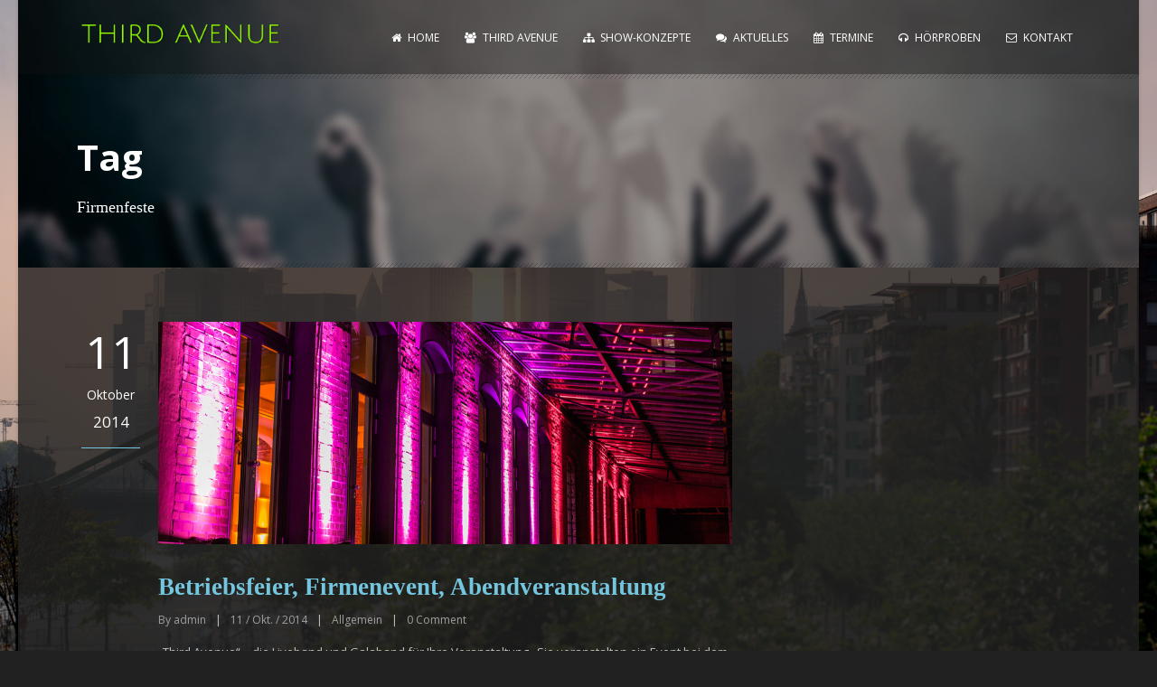

--- FILE ---
content_type: text/html; charset=UTF-8
request_url: http://third-avenue.de/tag/firmenfeste/
body_size: 11919
content:
<!DOCTYPE html>
<!--[if IE 7]><html class="ie ie7 ltie8 ltie9" lang="de"><![endif]-->
<!--[if IE 8]><html class="ie ie8 ltie9" lang="de"><![endif]-->
<!--[if !(IE 7) | !(IE 8)  ]><!-->
<html lang="de">
<!--<![endif]-->

<head>
	<meta charset="UTF-8" />
	<meta name="viewport" content="width=device-width" />
	<link rel="pingback" href="http://third-avenue.de/xmlrpc.php" />
		
	<title>Firmenfeste &#8211; Third Avenue &#8211; die Eventband</title>
<meta name='robots' content='max-image-preview:large' />
	<style>img:is([sizes="auto" i], [sizes^="auto," i]) { contain-intrinsic-size: 3000px 1500px }</style>
	
            <script data-no-defer="1" data-ezscrex="false" data-cfasync="false" data-pagespeed-no-defer data-cookieconsent="ignore">
                var ctPublicFunctions = {"_ajax_nonce":"2249099e0f","_rest_nonce":"9bd8d42d64","_ajax_url":"\/wp-admin\/admin-ajax.php","_rest_url":"http:\/\/third-avenue.de\/wp-json\/","data__cookies_type":"native","data__ajax_type":"rest","data__bot_detector_enabled":0,"data__frontend_data_log_enabled":1,"cookiePrefix":"","wprocket_detected":false,"host_url":"third-avenue.de","text__ee_click_to_select":"Klicke, um die gesamten Daten auszuw\u00e4hlen","text__ee_original_email":"Die vollst\u00e4ndige Adresse lautet","text__ee_got_it":"Verstanden","text__ee_blocked":"Blockiert","text__ee_cannot_connect":"Kann keine Verbindung herstellen","text__ee_cannot_decode":"Kann E-Mail nicht dekodieren. Unbekannter Grund","text__ee_email_decoder":"CleanTalk E-Mail-Decoder","text__ee_wait_for_decoding":"Die Magie ist unterwegs!","text__ee_decoding_process":"Bitte warte einen Moment, w\u00e4hrend wir die Kontaktdaten entschl\u00fcsseln."}
            </script>
        
            <script data-no-defer="1" data-ezscrex="false" data-cfasync="false" data-pagespeed-no-defer data-cookieconsent="ignore">
                var ctPublic = {"_ajax_nonce":"2249099e0f","settings__forms__check_internal":"0","settings__forms__check_external":"0","settings__forms__force_protection":0,"settings__forms__search_test":"1","settings__data__bot_detector_enabled":0,"settings__sfw__anti_crawler":0,"blog_home":"http:\/\/third-avenue.de\/","pixel__setting":"3","pixel__enabled":false,"pixel__url":"https:\/\/moderate8-v4.cleantalk.org\/pixel\/9ee5053985b0dac234b9cbe3db57cb9c.gif","data__email_check_before_post":1,"data__email_check_exist_post":1,"data__cookies_type":"native","data__key_is_ok":true,"data__visible_fields_required":true,"wl_brandname":"Anti-Spam by CleanTalk","wl_brandname_short":"CleanTalk","ct_checkjs_key":608604365,"emailEncoderPassKey":"32483070839c47d819e8808ab3fa1275","bot_detector_forms_excluded":"W10=","advancedCacheExists":false,"varnishCacheExists":false,"wc_ajax_add_to_cart":false}
            </script>
        <link rel='dns-prefetch' href='//fonts.googleapis.com' />
<link rel="alternate" type="application/rss+xml" title="Third Avenue - die Eventband &raquo; Feed" href="http://third-avenue.de/feed/" />
<link rel="alternate" type="application/rss+xml" title="Third Avenue - die Eventband &raquo; Kommentar-Feed" href="http://third-avenue.de/comments/feed/" />
<link rel="alternate" type="application/rss+xml" title="Third Avenue - die Eventband &raquo; Firmenfeste Schlagwort-Feed" href="http://third-avenue.de/tag/firmenfeste/feed/" />
<script type="text/javascript">
/* <![CDATA[ */
window._wpemojiSettings = {"baseUrl":"https:\/\/s.w.org\/images\/core\/emoji\/16.0.1\/72x72\/","ext":".png","svgUrl":"https:\/\/s.w.org\/images\/core\/emoji\/16.0.1\/svg\/","svgExt":".svg","source":{"concatemoji":"http:\/\/third-avenue.de\/wp-includes\/js\/wp-emoji-release.min.js?ver=6.8.3"}};
/*! This file is auto-generated */
!function(s,n){var o,i,e;function c(e){try{var t={supportTests:e,timestamp:(new Date).valueOf()};sessionStorage.setItem(o,JSON.stringify(t))}catch(e){}}function p(e,t,n){e.clearRect(0,0,e.canvas.width,e.canvas.height),e.fillText(t,0,0);var t=new Uint32Array(e.getImageData(0,0,e.canvas.width,e.canvas.height).data),a=(e.clearRect(0,0,e.canvas.width,e.canvas.height),e.fillText(n,0,0),new Uint32Array(e.getImageData(0,0,e.canvas.width,e.canvas.height).data));return t.every(function(e,t){return e===a[t]})}function u(e,t){e.clearRect(0,0,e.canvas.width,e.canvas.height),e.fillText(t,0,0);for(var n=e.getImageData(16,16,1,1),a=0;a<n.data.length;a++)if(0!==n.data[a])return!1;return!0}function f(e,t,n,a){switch(t){case"flag":return n(e,"\ud83c\udff3\ufe0f\u200d\u26a7\ufe0f","\ud83c\udff3\ufe0f\u200b\u26a7\ufe0f")?!1:!n(e,"\ud83c\udde8\ud83c\uddf6","\ud83c\udde8\u200b\ud83c\uddf6")&&!n(e,"\ud83c\udff4\udb40\udc67\udb40\udc62\udb40\udc65\udb40\udc6e\udb40\udc67\udb40\udc7f","\ud83c\udff4\u200b\udb40\udc67\u200b\udb40\udc62\u200b\udb40\udc65\u200b\udb40\udc6e\u200b\udb40\udc67\u200b\udb40\udc7f");case"emoji":return!a(e,"\ud83e\udedf")}return!1}function g(e,t,n,a){var r="undefined"!=typeof WorkerGlobalScope&&self instanceof WorkerGlobalScope?new OffscreenCanvas(300,150):s.createElement("canvas"),o=r.getContext("2d",{willReadFrequently:!0}),i=(o.textBaseline="top",o.font="600 32px Arial",{});return e.forEach(function(e){i[e]=t(o,e,n,a)}),i}function t(e){var t=s.createElement("script");t.src=e,t.defer=!0,s.head.appendChild(t)}"undefined"!=typeof Promise&&(o="wpEmojiSettingsSupports",i=["flag","emoji"],n.supports={everything:!0,everythingExceptFlag:!0},e=new Promise(function(e){s.addEventListener("DOMContentLoaded",e,{once:!0})}),new Promise(function(t){var n=function(){try{var e=JSON.parse(sessionStorage.getItem(o));if("object"==typeof e&&"number"==typeof e.timestamp&&(new Date).valueOf()<e.timestamp+604800&&"object"==typeof e.supportTests)return e.supportTests}catch(e){}return null}();if(!n){if("undefined"!=typeof Worker&&"undefined"!=typeof OffscreenCanvas&&"undefined"!=typeof URL&&URL.createObjectURL&&"undefined"!=typeof Blob)try{var e="postMessage("+g.toString()+"("+[JSON.stringify(i),f.toString(),p.toString(),u.toString()].join(",")+"));",a=new Blob([e],{type:"text/javascript"}),r=new Worker(URL.createObjectURL(a),{name:"wpTestEmojiSupports"});return void(r.onmessage=function(e){c(n=e.data),r.terminate(),t(n)})}catch(e){}c(n=g(i,f,p,u))}t(n)}).then(function(e){for(var t in e)n.supports[t]=e[t],n.supports.everything=n.supports.everything&&n.supports[t],"flag"!==t&&(n.supports.everythingExceptFlag=n.supports.everythingExceptFlag&&n.supports[t]);n.supports.everythingExceptFlag=n.supports.everythingExceptFlag&&!n.supports.flag,n.DOMReady=!1,n.readyCallback=function(){n.DOMReady=!0}}).then(function(){return e}).then(function(){var e;n.supports.everything||(n.readyCallback(),(e=n.source||{}).concatemoji?t(e.concatemoji):e.wpemoji&&e.twemoji&&(t(e.twemoji),t(e.wpemoji)))}))}((window,document),window._wpemojiSettings);
/* ]]> */
</script>
<link rel='stylesheet' id='mediaelement-css' href='http://third-avenue.de/wp-includes/js/mediaelement/mediaelementplayer-legacy.min.css?ver=4.2.17' type='text/css' media='all' />
<link rel='stylesheet' id='wp-mediaelement-css' href='http://third-avenue.de/wp-includes/js/mediaelement/wp-mediaelement.min.css?ver=6.8.3' type='text/css' media='all' />
<style id='wp-emoji-styles-inline-css' type='text/css'>

	img.wp-smiley, img.emoji {
		display: inline !important;
		border: none !important;
		box-shadow: none !important;
		height: 1em !important;
		width: 1em !important;
		margin: 0 0.07em !important;
		vertical-align: -0.1em !important;
		background: none !important;
		padding: 0 !important;
	}
</style>
<link rel='stylesheet' id='wp-block-library-css' href='http://third-avenue.de/wp-includes/css/dist/block-library/style.min.css?ver=6.8.3' type='text/css' media='all' />
<style id='classic-theme-styles-inline-css' type='text/css'>
/*! This file is auto-generated */
.wp-block-button__link{color:#fff;background-color:#32373c;border-radius:9999px;box-shadow:none;text-decoration:none;padding:calc(.667em + 2px) calc(1.333em + 2px);font-size:1.125em}.wp-block-file__button{background:#32373c;color:#fff;text-decoration:none}
</style>
<style id='global-styles-inline-css' type='text/css'>
:root{--wp--preset--aspect-ratio--square: 1;--wp--preset--aspect-ratio--4-3: 4/3;--wp--preset--aspect-ratio--3-4: 3/4;--wp--preset--aspect-ratio--3-2: 3/2;--wp--preset--aspect-ratio--2-3: 2/3;--wp--preset--aspect-ratio--16-9: 16/9;--wp--preset--aspect-ratio--9-16: 9/16;--wp--preset--color--black: #000000;--wp--preset--color--cyan-bluish-gray: #abb8c3;--wp--preset--color--white: #ffffff;--wp--preset--color--pale-pink: #f78da7;--wp--preset--color--vivid-red: #cf2e2e;--wp--preset--color--luminous-vivid-orange: #ff6900;--wp--preset--color--luminous-vivid-amber: #fcb900;--wp--preset--color--light-green-cyan: #7bdcb5;--wp--preset--color--vivid-green-cyan: #00d084;--wp--preset--color--pale-cyan-blue: #8ed1fc;--wp--preset--color--vivid-cyan-blue: #0693e3;--wp--preset--color--vivid-purple: #9b51e0;--wp--preset--gradient--vivid-cyan-blue-to-vivid-purple: linear-gradient(135deg,rgba(6,147,227,1) 0%,rgb(155,81,224) 100%);--wp--preset--gradient--light-green-cyan-to-vivid-green-cyan: linear-gradient(135deg,rgb(122,220,180) 0%,rgb(0,208,130) 100%);--wp--preset--gradient--luminous-vivid-amber-to-luminous-vivid-orange: linear-gradient(135deg,rgba(252,185,0,1) 0%,rgba(255,105,0,1) 100%);--wp--preset--gradient--luminous-vivid-orange-to-vivid-red: linear-gradient(135deg,rgba(255,105,0,1) 0%,rgb(207,46,46) 100%);--wp--preset--gradient--very-light-gray-to-cyan-bluish-gray: linear-gradient(135deg,rgb(238,238,238) 0%,rgb(169,184,195) 100%);--wp--preset--gradient--cool-to-warm-spectrum: linear-gradient(135deg,rgb(74,234,220) 0%,rgb(151,120,209) 20%,rgb(207,42,186) 40%,rgb(238,44,130) 60%,rgb(251,105,98) 80%,rgb(254,248,76) 100%);--wp--preset--gradient--blush-light-purple: linear-gradient(135deg,rgb(255,206,236) 0%,rgb(152,150,240) 100%);--wp--preset--gradient--blush-bordeaux: linear-gradient(135deg,rgb(254,205,165) 0%,rgb(254,45,45) 50%,rgb(107,0,62) 100%);--wp--preset--gradient--luminous-dusk: linear-gradient(135deg,rgb(255,203,112) 0%,rgb(199,81,192) 50%,rgb(65,88,208) 100%);--wp--preset--gradient--pale-ocean: linear-gradient(135deg,rgb(255,245,203) 0%,rgb(182,227,212) 50%,rgb(51,167,181) 100%);--wp--preset--gradient--electric-grass: linear-gradient(135deg,rgb(202,248,128) 0%,rgb(113,206,126) 100%);--wp--preset--gradient--midnight: linear-gradient(135deg,rgb(2,3,129) 0%,rgb(40,116,252) 100%);--wp--preset--font-size--small: 13px;--wp--preset--font-size--medium: 20px;--wp--preset--font-size--large: 36px;--wp--preset--font-size--x-large: 42px;--wp--preset--spacing--20: 0.44rem;--wp--preset--spacing--30: 0.67rem;--wp--preset--spacing--40: 1rem;--wp--preset--spacing--50: 1.5rem;--wp--preset--spacing--60: 2.25rem;--wp--preset--spacing--70: 3.38rem;--wp--preset--spacing--80: 5.06rem;--wp--preset--shadow--natural: 6px 6px 9px rgba(0, 0, 0, 0.2);--wp--preset--shadow--deep: 12px 12px 50px rgba(0, 0, 0, 0.4);--wp--preset--shadow--sharp: 6px 6px 0px rgba(0, 0, 0, 0.2);--wp--preset--shadow--outlined: 6px 6px 0px -3px rgba(255, 255, 255, 1), 6px 6px rgba(0, 0, 0, 1);--wp--preset--shadow--crisp: 6px 6px 0px rgba(0, 0, 0, 1);}:where(.is-layout-flex){gap: 0.5em;}:where(.is-layout-grid){gap: 0.5em;}body .is-layout-flex{display: flex;}.is-layout-flex{flex-wrap: wrap;align-items: center;}.is-layout-flex > :is(*, div){margin: 0;}body .is-layout-grid{display: grid;}.is-layout-grid > :is(*, div){margin: 0;}:where(.wp-block-columns.is-layout-flex){gap: 2em;}:where(.wp-block-columns.is-layout-grid){gap: 2em;}:where(.wp-block-post-template.is-layout-flex){gap: 1.25em;}:where(.wp-block-post-template.is-layout-grid){gap: 1.25em;}.has-black-color{color: var(--wp--preset--color--black) !important;}.has-cyan-bluish-gray-color{color: var(--wp--preset--color--cyan-bluish-gray) !important;}.has-white-color{color: var(--wp--preset--color--white) !important;}.has-pale-pink-color{color: var(--wp--preset--color--pale-pink) !important;}.has-vivid-red-color{color: var(--wp--preset--color--vivid-red) !important;}.has-luminous-vivid-orange-color{color: var(--wp--preset--color--luminous-vivid-orange) !important;}.has-luminous-vivid-amber-color{color: var(--wp--preset--color--luminous-vivid-amber) !important;}.has-light-green-cyan-color{color: var(--wp--preset--color--light-green-cyan) !important;}.has-vivid-green-cyan-color{color: var(--wp--preset--color--vivid-green-cyan) !important;}.has-pale-cyan-blue-color{color: var(--wp--preset--color--pale-cyan-blue) !important;}.has-vivid-cyan-blue-color{color: var(--wp--preset--color--vivid-cyan-blue) !important;}.has-vivid-purple-color{color: var(--wp--preset--color--vivid-purple) !important;}.has-black-background-color{background-color: var(--wp--preset--color--black) !important;}.has-cyan-bluish-gray-background-color{background-color: var(--wp--preset--color--cyan-bluish-gray) !important;}.has-white-background-color{background-color: var(--wp--preset--color--white) !important;}.has-pale-pink-background-color{background-color: var(--wp--preset--color--pale-pink) !important;}.has-vivid-red-background-color{background-color: var(--wp--preset--color--vivid-red) !important;}.has-luminous-vivid-orange-background-color{background-color: var(--wp--preset--color--luminous-vivid-orange) !important;}.has-luminous-vivid-amber-background-color{background-color: var(--wp--preset--color--luminous-vivid-amber) !important;}.has-light-green-cyan-background-color{background-color: var(--wp--preset--color--light-green-cyan) !important;}.has-vivid-green-cyan-background-color{background-color: var(--wp--preset--color--vivid-green-cyan) !important;}.has-pale-cyan-blue-background-color{background-color: var(--wp--preset--color--pale-cyan-blue) !important;}.has-vivid-cyan-blue-background-color{background-color: var(--wp--preset--color--vivid-cyan-blue) !important;}.has-vivid-purple-background-color{background-color: var(--wp--preset--color--vivid-purple) !important;}.has-black-border-color{border-color: var(--wp--preset--color--black) !important;}.has-cyan-bluish-gray-border-color{border-color: var(--wp--preset--color--cyan-bluish-gray) !important;}.has-white-border-color{border-color: var(--wp--preset--color--white) !important;}.has-pale-pink-border-color{border-color: var(--wp--preset--color--pale-pink) !important;}.has-vivid-red-border-color{border-color: var(--wp--preset--color--vivid-red) !important;}.has-luminous-vivid-orange-border-color{border-color: var(--wp--preset--color--luminous-vivid-orange) !important;}.has-luminous-vivid-amber-border-color{border-color: var(--wp--preset--color--luminous-vivid-amber) !important;}.has-light-green-cyan-border-color{border-color: var(--wp--preset--color--light-green-cyan) !important;}.has-vivid-green-cyan-border-color{border-color: var(--wp--preset--color--vivid-green-cyan) !important;}.has-pale-cyan-blue-border-color{border-color: var(--wp--preset--color--pale-cyan-blue) !important;}.has-vivid-cyan-blue-border-color{border-color: var(--wp--preset--color--vivid-cyan-blue) !important;}.has-vivid-purple-border-color{border-color: var(--wp--preset--color--vivid-purple) !important;}.has-vivid-cyan-blue-to-vivid-purple-gradient-background{background: var(--wp--preset--gradient--vivid-cyan-blue-to-vivid-purple) !important;}.has-light-green-cyan-to-vivid-green-cyan-gradient-background{background: var(--wp--preset--gradient--light-green-cyan-to-vivid-green-cyan) !important;}.has-luminous-vivid-amber-to-luminous-vivid-orange-gradient-background{background: var(--wp--preset--gradient--luminous-vivid-amber-to-luminous-vivid-orange) !important;}.has-luminous-vivid-orange-to-vivid-red-gradient-background{background: var(--wp--preset--gradient--luminous-vivid-orange-to-vivid-red) !important;}.has-very-light-gray-to-cyan-bluish-gray-gradient-background{background: var(--wp--preset--gradient--very-light-gray-to-cyan-bluish-gray) !important;}.has-cool-to-warm-spectrum-gradient-background{background: var(--wp--preset--gradient--cool-to-warm-spectrum) !important;}.has-blush-light-purple-gradient-background{background: var(--wp--preset--gradient--blush-light-purple) !important;}.has-blush-bordeaux-gradient-background{background: var(--wp--preset--gradient--blush-bordeaux) !important;}.has-luminous-dusk-gradient-background{background: var(--wp--preset--gradient--luminous-dusk) !important;}.has-pale-ocean-gradient-background{background: var(--wp--preset--gradient--pale-ocean) !important;}.has-electric-grass-gradient-background{background: var(--wp--preset--gradient--electric-grass) !important;}.has-midnight-gradient-background{background: var(--wp--preset--gradient--midnight) !important;}.has-small-font-size{font-size: var(--wp--preset--font-size--small) !important;}.has-medium-font-size{font-size: var(--wp--preset--font-size--medium) !important;}.has-large-font-size{font-size: var(--wp--preset--font-size--large) !important;}.has-x-large-font-size{font-size: var(--wp--preset--font-size--x-large) !important;}
:where(.wp-block-post-template.is-layout-flex){gap: 1.25em;}:where(.wp-block-post-template.is-layout-grid){gap: 1.25em;}
:where(.wp-block-columns.is-layout-flex){gap: 2em;}:where(.wp-block-columns.is-layout-grid){gap: 2em;}
:root :where(.wp-block-pullquote){font-size: 1.5em;line-height: 1.6;}
</style>
<link rel='stylesheet' id='cleantalk-public-css-css' href='http://third-avenue.de/wp-content/plugins/cleantalk-spam-protect/css/cleantalk-public.min.css?ver=6.64_1758876358' type='text/css' media='all' />
<link rel='stylesheet' id='cleantalk-email-decoder-css-css' href='http://third-avenue.de/wp-content/plugins/cleantalk-spam-protect/css/cleantalk-email-decoder.min.css?ver=6.64_1758876358' type='text/css' media='all' />
<link rel='stylesheet' id='contact-form-7-css' href='http://third-avenue.de/wp-content/plugins/contact-form-7/includes/css/styles.css?ver=6.1.1' type='text/css' media='all' />
<link rel='stylesheet' id='style-css' href='http://third-avenue.de/wp-content/themes/musicclub/style.css?ver=6.8.3' type='text/css' media='all' />
<link rel='stylesheet' id='Open-Sans-google-font-css' href='http://fonts.googleapis.com/css?family=Open+Sans%3A300%2C300italic%2Cregular%2Citalic%2C600%2C600italic%2C700%2C700italic%2C800%2C800italic&#038;subset=greek%2Ccyrillic-ext%2Ccyrillic%2Clatin%2Clatin-ext%2Cvietnamese%2Cgreek-ext&#038;ver=6.8.3' type='text/css' media='all' />
<link rel='stylesheet' id='superfish-css' href='http://third-avenue.de/wp-content/themes/musicclub/plugins/superfish/css/superfish.css?ver=6.8.3' type='text/css' media='all' />
<link rel='stylesheet' id='dlmenu-css' href='http://third-avenue.de/wp-content/themes/musicclub/plugins/dl-menu/component.css?ver=6.8.3' type='text/css' media='all' />
<link rel='stylesheet' id='gdlr-font-awesome-css' href='http://third-avenue.de/wp-content/themes/musicclub/plugins/font-awesome/css/font-awesome.min.css?ver=6.8.3' type='text/css' media='all' />
<!--[if lt IE 8]>
<link rel='stylesheet' id='gdlr-font-awesome-ie7-css' href='http://third-avenue.de/wp-content/themes/musicclub/plugins/font-awesome/css/font-awesome-ie7.min.css?ver=6.8.3' type='text/css' media='all' />
<![endif]-->
<link rel='stylesheet' id='jquery-fancybox-css' href='http://third-avenue.de/wp-content/themes/musicclub/plugins/fancybox/jquery.fancybox.css?ver=6.8.3' type='text/css' media='all' />
<link rel='stylesheet' id='musicclub-flexslider-css' href='http://third-avenue.de/wp-content/themes/musicclub/plugins/flexslider/flexslider.css?ver=6.8.3' type='text/css' media='all' />
<link rel='stylesheet' id='style-responsive-css' href='http://third-avenue.de/wp-content/themes/musicclub/stylesheet/style-responsive.css?ver=6.8.3' type='text/css' media='all' />
<link rel='stylesheet' id='style-custom-css' href='http://third-avenue.de/wp-content/themes/musicclub/stylesheet/style-custom.css?1641375562&#038;ver=6.8.3' type='text/css' media='all' />
<script type="text/javascript" src="http://third-avenue.de/wp-includes/js/jquery/jquery.min.js?ver=3.7.1" id="jquery-core-js"></script>
<script type="text/javascript" src="http://third-avenue.de/wp-includes/js/jquery/jquery-migrate.min.js?ver=3.4.1" id="jquery-migrate-js"></script>
<script type="text/javascript" src="http://third-avenue.de/wp-content/plugins/cleantalk-spam-protect/js/apbct-public-bundle_gathering.min.js?ver=6.64_1758876358" id="apbct-public-bundle_gathering.min-js-js"></script>
<link rel="https://api.w.org/" href="http://third-avenue.de/wp-json/" /><link rel="alternate" title="JSON" type="application/json" href="http://third-avenue.de/wp-json/wp/v2/tags/31" /><link rel="EditURI" type="application/rsd+xml" title="RSD" href="http://third-avenue.de/xmlrpc.php?rsd" />
<meta name="generator" content="WordPress 6.8.3" />
<script>
  (function(i,s,o,g,r,a,m){i['GoogleAnalyticsObject']=r;i[r]=i[r]||function(){
  (i[r].q=i[r].q||[]).push(arguments)},i[r].l=1*new Date();a=s.createElement(o),
  m=s.getElementsByTagName(o)[0];a.async=1;a.src=g;m.parentNode.insertBefore(a,m)
  })(window,document,'script','//www.google-analytics.com/analytics.js','ga');

  ga('create', 'UA-58420283-1', 'auto');
  ga('send', 'pageview');

</script><!-- load the script for older ie version -->
<!--[if lt IE 9]>
<script src="http://third-avenue.de/wp-content/themes/musicclub/javascript/html5.js" type="text/javascript"></script>
<script src="http://third-avenue.de/wp-content/themes/musicclub/plugins/easy-pie-chart/excanvas.js" type="text/javascript"></script>
<![endif]-->
</head>

<body class="archive tag tag-firmenfeste tag-31 wp-theme-musicclub">
<img class="gdlr-full-boxed-background" src="http://third-avenue.de/wp-content/uploads/2014/10/9T8A4132.jpg" alt="" /><div class="body-wrapper gdlr-boxed-style">
	<div class="body-overlay"></div>
		<header class="gdlr-header-wrapper  float-menu gdlr-no-height">
		
		<div class="gdlr-header-substitute">
			<div class="gdlr-header-inner">
				<div class="gdlr-header-overlay"></div>
				<div class="gdlr-header-top-gimmick"></div>
				<div class="gdlr-header-container container">
					<!-- logo -->
					<div class="gdlr-logo">
												<a href="http://third-avenue.de" >
							<img src="http://third-avenue.de/wp-content/uploads/2014/10/Unbenannt-1.png" alt="" width="292" height="28" />						
						</a>
											</div>

					<nav class="gdlr-navigation" id="gdlr-main-navigation" role="navigation"><ul id="menu-main-menu" class="sf-menu gdlr-main-menu"><li  id="menu-item-2635" class="menu-item menu-item-type-post_type menu-item-object-page menu-item-home menu-item-2635menu-item menu-item-type-post_type menu-item-object-page menu-item-home menu-item-2635 gdlr-normal-menu"><a href="http://third-avenue.de/"><i class="icon-home"></i>home</a></li>
<li  id="menu-item-2725" class="menu-item menu-item-type-post_type menu-item-object-page menu-item-2725menu-item menu-item-type-post_type menu-item-object-page menu-item-2725 gdlr-normal-menu"><a href="http://third-avenue.de/3rd-ave/"><i class="icon-group"></i>Third Avenue</a></li>
<li  id="menu-item-2639" class="menu-item menu-item-type-post_type menu-item-object-page menu-item-2639menu-item menu-item-type-post_type menu-item-object-page menu-item-2639 gdlr-normal-menu"><a href="http://third-avenue.de/show-konzepte/"><i class="icon-sitemap"></i>Show-Konzepte</a></li>
<li  id="menu-item-2643" class="menu-item menu-item-type-post_type menu-item-object-page menu-item-2643menu-item menu-item-type-post_type menu-item-object-page menu-item-2643 gdlr-normal-menu"><a href="http://third-avenue.de/aktuelles/"><i class="icon-comments"></i>Aktuelles</a></li>
<li  id="menu-item-2594" class="menu-item menu-item-type-post_type menu-item-object-page menu-item-2594menu-item menu-item-type-post_type menu-item-object-page menu-item-2594 gdlr-normal-menu"><a href="http://third-avenue.de/?page_id=2576"><i class="icon-calendar"></i>Termine</a></li>
<li  id="menu-item-2660" class="menu-item menu-item-type-post_type menu-item-object-page menu-item-2660menu-item menu-item-type-post_type menu-item-object-page menu-item-2660 gdlr-normal-menu"><a href="http://third-avenue.de/hoerproben/"><i class="icon-headphones "></i>Hörproben</a></li>
<li  id="menu-item-2675" class="menu-item menu-item-type-post_type menu-item-object-page menu-item-2675menu-item menu-item-type-post_type menu-item-object-page menu-item-2675 gdlr-normal-menu"><a href="http://third-avenue.de/kontakt/"><i class="icon-envelope-alt"></i>Kontakt</a></li>
</ul></nav><div class="gdlr-responsive-navigation dl-menuwrapper" id="gdlr-responsive-navigation" ><button class="dl-trigger">Open Menu</button><ul id="menu-main-menu-1" class="dl-menu gdlr-main-mobile-menu"><li class="menu-item menu-item-type-post_type menu-item-object-page menu-item-home menu-item-2635"><a href="http://third-avenue.de/">home</a></li>
<li class="menu-item menu-item-type-post_type menu-item-object-page menu-item-2725"><a href="http://third-avenue.de/3rd-ave/">Third Avenue</a></li>
<li class="menu-item menu-item-type-post_type menu-item-object-page menu-item-2639"><a href="http://third-avenue.de/show-konzepte/">Show-Konzepte</a></li>
<li class="menu-item menu-item-type-post_type menu-item-object-page menu-item-2643"><a href="http://third-avenue.de/aktuelles/">Aktuelles</a></li>
<li class="menu-item menu-item-type-post_type menu-item-object-page menu-item-2594"><a href="http://third-avenue.de/?page_id=2576">Termine</a></li>
<li class="menu-item menu-item-type-post_type menu-item-object-page menu-item-2660"><a href="http://third-avenue.de/hoerproben/">Hörproben</a></li>
<li class="menu-item menu-item-type-post_type menu-item-object-page menu-item-2675"><a href="http://third-avenue.de/kontakt/">Kontakt</a></li>
</ul></div>					<div class="clear"></div>
				</div>
				<div class="gdlr-header-bottom-gimmick"></div>
			</div>
		</div>
		<div class="clear"></div>	
		
			<div class="gdlr-page-title-wrapper"  >
			<div class="gdlr-page-title-overlay"></div>
			<div class="gdlr-page-title-container container " >
								<span class="gdlr-page-title">Tag</span>
								<h1 class="gdlr-page-caption">Firmenfeste</h1>
							</div>	
			<div class="gdlr-header-bottom-gimmick"></div>
		</div>		
		<!-- is search -->	</header>
		<div class="content-wrapper"><div class="gdlr-content">

		<div class="with-sidebar-wrapper">
		<div class="with-sidebar-container container">
			<div class="with-sidebar-left eight columns">
				<div class="with-sidebar-content twelve gdlr-item-start-content columns">
					<div class="blog-item-holder"><div class="gdlr-item gdlr-blog-full"><div class="gdlr-ux gdlr-blog-full-ux">
<article id="post-2671" class="post-2671 post type-post status-publish format-standard has-post-thumbnail hentry category-allgemein tag-betriebsfeier tag-firmenevent tag-firmenfeste tag-geburtstag tag-hochzeit tag-incentiv-event tag-messe-event tag-sales-incentiv tag-vip-event tag-weihnachtsfeier">
	<div class="gdlr-standard-style">
		<div class="blog-date-wrapper">
			<span class="blog-date-day">11</span>
			<span class="blog-date-month">Oktober</span>
			<span class="blog-date-year">2014</span>
		</div>	

		<div class="gdlr-blog-content-wrapper">
			<div class="gdlr-blog-content-inner">
						<div class="gdlr-blog-thumbnail">
			<a href="http://third-avenue.de/betriebsfeier-firmenevent-abendveranstaltung/"> <img src="http://third-avenue.de/wp-content/uploads/2014/10/T8A4715_kl_v2-980x380.jpg" alt="" width="980" height="380" /></a>		</div>
				
				<header class="post-header">
											<h3 class="gdlr-blog-title"><a href="http://third-avenue.de/betriebsfeier-firmenevent-abendveranstaltung/">Betriebsfeier, Firmenevent, Abendveranstaltung</a></h3>
						
					
					<div class="gdlr-blog-info gdlr-info"><span class="gdlr-separator">|</span><div class="blog-info blog-author"><span class="gdlr-head">By</span> <a href="http://third-avenue.de/author/admin/" title="Beiträge von admin" rel="author">admin</a></div><span class="gdlr-separator">|</span><div class="blog-info blog-date"><a href="http://third-avenue.de/2014/10/11/">11 / Okt. / 2014</a></div><span class="gdlr-separator">|</span><div class="blog-info blog-category"><a href="http://third-avenue.de/category/allgemein/" rel="tag">Allgemein</a></div><span class="gdlr-separator">|</span><div class="blog-info blog-comment"><a href="http://third-avenue.de/betriebsfeier-firmenevent-abendveranstaltung/#respond" >0</a> <span class="gdlr-head">Comment</span></div><div class="clear"></div></div>					
					<div class="clear"></div>
				</header><!-- entry-header -->

				<div class="gdlr-blog-content">„Third Avenue“ – die Liveband und Galaband für Ihre Veranstaltung   Sie veranstalten ein Event bei dem Sie Ärzte, Rechtsanwälte, Architekten, Steuerberater, Unternehmer, Kongressteilnehmer oder... <a href="http://third-avenue.de/betriebsfeier-firmenevent-abendveranstaltung/" class="excerpt-read-more">Read More</a></div>			</div> <!-- blog-content-inner -->
			
						
			
		</div> <!-- blog-content-wrapper -->
		<div class="clear"></div>
	</div>
</article><!-- #post --></div></div><div class="clear"></div></div>				</div>
				
				<div class="clear"></div>
			</div>
			
<div class="gdlr-sidebar gdlr-right-sidebar four columns">
	<div class="gdlr-item-start-content sidebar-right-item" >
		</div>
</div>
			<div class="clear"></div>
		</div>				
	</div>				

</div><!-- gdlr-content -->
		<div class="clear" ></div>
	</div><!-- content wrapper -->

		
	<footer class="footer-wrapper" >
				<div class="footer-container container">
										<div class="footer-column four columns" id="footer-widget-1" >
					<div id="search-2" class="widget widget_search gdlr-item gdlr-widget"><div class="gdl-search-form">
	<form method="get" id="searchform" action="http://third-avenue.de/">
				<div class="search-text" id="search-text">
			<input type="text" name="s" id="s" autocomplete="off" data-default="Type keywords..." />
		</div>
		<input type="submit" id="searchsubmit" value="" />
		<div class="clear"></div>
	<input
                    class="apbct_special_field apbct_email_id__search_form"
                    name="apbct__email_id__search_form"
                    aria-label="apbct__label_id__search_form"
                    type="text" size="30" maxlength="200" autocomplete="off"
                    value=""
                /><input
                   id="apbct_submit_id__search_form" 
                   class="apbct_special_field apbct__email_id__search_form"
                   name="apbct__label_id__search_form"
                   aria-label="apbct_submit_name__search_form"
                   type="submit"
                   size="30"
                   maxlength="200"
                   value="97669"
               /></form>
</div></div><div id="tag_cloud-3" class="widget widget_tag_cloud gdlr-item gdlr-widget"><h3 class="gdlr-widget-title">Schlagwörter</h3><div class="clear"></div><div class="tagcloud"><a href="http://third-avenue.de/tag/aschaffenburg/" class="tag-cloud-link tag-link-35 tag-link-position-1" style="font-size: 8pt;" aria-label="Aschaffenburg (1 Eintrag)">Aschaffenburg</a>
<a href="http://third-avenue.de/tag/baden-wuertenberg/" class="tag-cloud-link tag-link-37 tag-link-position-2" style="font-size: 8pt;" aria-label="Baden-Württemberg (1 Eintrag)">Baden-Württemberg</a>
<a href="http://third-avenue.de/tag/bamberg/" class="tag-cloud-link tag-link-57 tag-link-position-3" style="font-size: 8pt;" aria-label="Bamberg (1 Eintrag)">Bamberg</a>
<a href="http://third-avenue.de/tag/bandshooting/" class="tag-cloud-link tag-link-32 tag-link-position-4" style="font-size: 8pt;" aria-label="Bandshooting (1 Eintrag)">Bandshooting</a>
<a href="http://third-avenue.de/tag/bayern/" class="tag-cloud-link tag-link-36 tag-link-position-5" style="font-size: 8pt;" aria-label="Bayern (1 Eintrag)">Bayern</a>
<a href="http://third-avenue.de/tag/betriebsfeier/" class="tag-cloud-link tag-link-30 tag-link-position-6" style="font-size: 12.2pt;" aria-label="Betriebsfeier (2 Einträge)">Betriebsfeier</a>
<a href="http://third-avenue.de/tag/christmas/" class="tag-cloud-link tag-link-84 tag-link-position-7" style="font-size: 8pt;" aria-label="Christmas (1 Eintrag)">Christmas</a>
<a href="http://third-avenue.de/tag/christmasparty/" class="tag-cloud-link tag-link-83 tag-link-position-8" style="font-size: 8pt;" aria-label="Christmasparty (1 Eintrag)">Christmasparty</a>
<a href="http://third-avenue.de/tag/darmstadt/" class="tag-cloud-link tag-link-38 tag-link-position-9" style="font-size: 8pt;" aria-label="Darmstadt (1 Eintrag)">Darmstadt</a>
<a href="http://third-avenue.de/tag/erlangen/" class="tag-cloud-link tag-link-56 tag-link-position-10" style="font-size: 8pt;" aria-label="Erlangen (1 Eintrag)">Erlangen</a>
<a href="http://third-avenue.de/tag/firmenevent/" class="tag-cloud-link tag-link-64 tag-link-position-11" style="font-size: 12.2pt;" aria-label="Firmenevent (2 Einträge)">Firmenevent</a>
<a href="http://third-avenue.de/tag/firmenfest/" class="tag-cloud-link tag-link-79 tag-link-position-12" style="font-size: 8pt;" aria-label="Firmenfest (1 Eintrag)">Firmenfest</a>
<a href="http://third-avenue.de/tag/firmenfeste/" class="tag-cloud-link tag-link-31 tag-link-position-13" style="font-size: 8pt;" aria-label="Firmenfeste (1 Eintrag)">Firmenfeste</a>
<a href="http://third-avenue.de/tag/firmenweihnachtsfeier/" class="tag-cloud-link tag-link-80 tag-link-position-14" style="font-size: 8pt;" aria-label="Firmenweihnachtsfeier (1 Eintrag)">Firmenweihnachtsfeier</a>
<a href="http://third-avenue.de/tag/franken/" class="tag-cloud-link tag-link-52 tag-link-position-15" style="font-size: 8pt;" aria-label="Franken (1 Eintrag)">Franken</a>
<a href="http://third-avenue.de/tag/frankfurt/" class="tag-cloud-link tag-link-41 tag-link-position-16" style="font-size: 8pt;" aria-label="Frankfurt (1 Eintrag)">Frankfurt</a>
<a href="http://third-avenue.de/tag/frankfurt-am-main/" class="tag-cloud-link tag-link-40 tag-link-position-17" style="font-size: 12.2pt;" aria-label="Frankfurt am Main (2 Einträge)">Frankfurt am Main</a>
<a href="http://third-avenue.de/tag/fuerth/" class="tag-cloud-link tag-link-50 tag-link-position-18" style="font-size: 8pt;" aria-label="Fürth (1 Eintrag)">Fürth</a>
<a href="http://third-avenue.de/tag/geburtstag/" class="tag-cloud-link tag-link-70 tag-link-position-19" style="font-size: 8pt;" aria-label="Geburtstag (1 Eintrag)">Geburtstag</a>
<a href="http://third-avenue.de/tag/giessen/" class="tag-cloud-link tag-link-45 tag-link-position-20" style="font-size: 8pt;" aria-label="Gießen (1 Eintrag)">Gießen</a>
<a href="http://third-avenue.de/tag/hessen/" class="tag-cloud-link tag-link-39 tag-link-position-21" style="font-size: 15pt;" aria-label="Hessen (3 Einträge)">Hessen</a>
<a href="http://third-avenue.de/tag/hochzeit/" class="tag-cloud-link tag-link-63 tag-link-position-22" style="font-size: 8pt;" aria-label="Hochzeit (1 Eintrag)">Hochzeit</a>
<a href="http://third-avenue.de/tag/hochzeitsband/" class="tag-cloud-link tag-link-34 tag-link-position-23" style="font-size: 22pt;" aria-label="Hochzeitsband (7 Einträge)">Hochzeitsband</a>
<a href="http://third-avenue.de/tag/incentiv-event/" class="tag-cloud-link tag-link-68 tag-link-position-24" style="font-size: 12.2pt;" aria-label="Incentiv Event (2 Einträge)">Incentiv Event</a>
<a href="http://third-avenue.de/tag/jahresabschlussfeier/" class="tag-cloud-link tag-link-87 tag-link-position-25" style="font-size: 8pt;" aria-label="Jahresabschlussfeier (1 Eintrag)">Jahresabschlussfeier</a>
<a href="http://third-avenue.de/tag/kassel/" class="tag-cloud-link tag-link-44 tag-link-position-26" style="font-size: 8pt;" aria-label="Kassel (1 Eintrag)">Kassel</a>
<a href="http://third-avenue.de/tag/mainfranken/" class="tag-cloud-link tag-link-62 tag-link-position-27" style="font-size: 8pt;" aria-label="Mainfranken (1 Eintrag)">Mainfranken</a>
<a href="http://third-avenue.de/tag/messe-event/" class="tag-cloud-link tag-link-67 tag-link-position-28" style="font-size: 12.2pt;" aria-label="Messe-Event (2 Einträge)">Messe-Event</a>
<a href="http://third-avenue.de/tag/mittelfranken/" class="tag-cloud-link tag-link-55 tag-link-position-29" style="font-size: 8pt;" aria-label="Mittelfranken (1 Eintrag)">Mittelfranken</a>
<a href="http://third-avenue.de/tag/nuernberg/" class="tag-cloud-link tag-link-49 tag-link-position-30" style="font-size: 8pt;" aria-label="Nürnberg (1 Eintrag)">Nürnberg</a>
<a href="http://third-avenue.de/tag/oberfranken/" class="tag-cloud-link tag-link-54 tag-link-position-31" style="font-size: 8pt;" aria-label="Oberfranken (1 Eintrag)">Oberfranken</a>
<a href="http://third-avenue.de/tag/offenbach/" class="tag-cloud-link tag-link-43 tag-link-position-32" style="font-size: 8pt;" aria-label="Offenbach (1 Eintrag)">Offenbach</a>
<a href="http://third-avenue.de/tag/oosten/" class="tag-cloud-link tag-link-33 tag-link-position-33" style="font-size: 8pt;" aria-label="OOsten (1 Eintrag)">OOsten</a>
<a href="http://third-avenue.de/tag/sales-incentiv/" class="tag-cloud-link tag-link-65 tag-link-position-34" style="font-size: 12.2pt;" aria-label="Sales Incentiv (2 Einträge)">Sales Incentiv</a>
<a href="http://third-avenue.de/tag/unterfranken/" class="tag-cloud-link tag-link-53 tag-link-position-35" style="font-size: 12.2pt;" aria-label="Unterfranken (2 Einträge)">Unterfranken</a>
<a href="http://third-avenue.de/tag/vereinsweihnachtsfeier/" class="tag-cloud-link tag-link-81 tag-link-position-36" style="font-size: 8pt;" aria-label="Vereinsweihnachtsfeier (1 Eintrag)">Vereinsweihnachtsfeier</a>
<a href="http://third-avenue.de/tag/vip-event/" class="tag-cloud-link tag-link-69 tag-link-position-37" style="font-size: 12.2pt;" aria-label="VIP-Event (2 Einträge)">VIP-Event</a>
<a href="http://third-avenue.de/tag/weihnachten/" class="tag-cloud-link tag-link-85 tag-link-position-38" style="font-size: 8pt;" aria-label="Weihnachten (1 Eintrag)">Weihnachten</a>
<a href="http://third-avenue.de/tag/weihnachtsfeier/" class="tag-cloud-link tag-link-66 tag-link-position-39" style="font-size: 12.2pt;" aria-label="Weihnachtsfeier (2 Einträge)">Weihnachtsfeier</a>
<a href="http://third-avenue.de/tag/wiesbaden/" class="tag-cloud-link tag-link-42 tag-link-position-40" style="font-size: 8pt;" aria-label="Wiesbaden (1 Eintrag)">Wiesbaden</a>
<a href="http://third-avenue.de/tag/wuerzburg/" class="tag-cloud-link tag-link-51 tag-link-position-41" style="font-size: 12.2pt;" aria-label="Würzburg (2 Einträge)">Würzburg</a>
<a href="http://third-avenue.de/tag/x-mas/" class="tag-cloud-link tag-link-86 tag-link-position-42" style="font-size: 8pt;" aria-label="X-Mas (1 Eintrag)">X-Mas</a>
<a href="http://third-avenue.de/tag/x-mas-party/" class="tag-cloud-link tag-link-82 tag-link-position-43" style="font-size: 8pt;" aria-label="X-Mas Party (1 Eintrag)">X-Mas Party</a></div>
</div><div id="gdlr-recent-event-widget-2" class="widget widget_gdlr-recent-event-widget gdlr-item gdlr-widget"><div class="gdlr-shortcode-wrapper" ><div class="event-item-wrapper" ><div class="event-item-holder"><div class="clear"></div></div></div></div></div>				</div>
										<div class="footer-column four columns" id="footer-widget-2" >
					<div id="block-2" class="widget widget_block widget_media_image gdlr-item gdlr-widget">
<figure class="wp-block-image size-post-slider-side"><a href="https://www.screen-box.de/dein-hochzeitsfilm/"><img loading="lazy" decoding="async" width="650" height="325" src="http://third-avenue.de/wp-content/uploads/2022/01/thumb_fb-650x325.png" alt="" class="wp-image-2982"/></a></figure>
</div>
		<div id="recent-posts-4" class="widget widget_recent_entries gdlr-item gdlr-widget">
		<h3 class="gdlr-widget-title">Neueste Beiträge</h3><div class="clear"></div>
		<ul>
											<li>
					<a href="http://third-avenue.de/betriebsfeier-firmenevent-abendveranstaltung-2/">Betriebsfeier, Firmenevent, Abendveranstaltung</a>
									</li>
											<li>
					<a href="http://third-avenue.de/firmenfeier-weihnachtsfeier-warum-sollten-sie-nicht-eine-liveband-verpflichten/">Firmenfeier &#038; Weihnachtsfeier – warum sollten Sie nicht eine Liveband verpflichten?</a>
									</li>
											<li>
					<a href="http://third-avenue.de/hochzeitsband-wuerzburg-bayern/">Hochzeitsband Würzburg – Bayern</a>
									</li>
											<li>
					<a href="http://third-avenue.de/hochzeitsband-nuernberg-bayern/">Hochzeitsband Nürnberg – Bayern</a>
									</li>
											<li>
					<a href="http://third-avenue.de/hochzeitsband-hessen/">Hochzeitsband Hessen</a>
									</li>
					</ul>

		</div>				</div>
										<div class="footer-column four columns" id="footer-widget-3" >
					<div id="text-3" class="widget widget_text gdlr-item gdlr-widget"><h3 class="gdlr-widget-title">Kontakt</h3><div class="clear"></div>			<div class="textwidget"><p class="wpcf7-contact-form-not-found"><strong>Fehler:</strong> Kontaktformular wurde nicht gefunden.</p>
</div>
		</div>				</div>
									<div class="clear"></div>
		</div>
				
				<div class="copyright-wrapper">
			<div class="copyright-container container">
				<div class="copyright-left">
					Save your time for happy moments | third avenue ist Ihre Band für Hochzeiten, Firmenevents, Stadt- oder Weinfeste				</div>
				<div class="copyright-right">
					<a href="http://third-avenue.de/impressum/">Impressum</a>				</div>
				<div class="clear"></div>
			</div>
		</div>
			</footer>
	</div> <!-- body-wrapper -->
<img alt="Cleantalk Pixel" title="Cleantalk Pixel" id="apbct_pixel" style="display: none;" src="https://moderate8-v4.cleantalk.org/pixel/9ee5053985b0dac234b9cbe3db57cb9c.gif"><script>				
                    document.addEventListener('DOMContentLoaded', function () {
                        setTimeout(function(){
                            if( document.querySelectorAll('[name^=ct_checkjs]').length > 0 ) {
                                if (typeof apbct_public_sendREST === 'function' && typeof apbct_js_keys__set_input_value === 'function') {
                                    apbct_public_sendREST(
                                    'js_keys__get',
                                    { callback: apbct_js_keys__set_input_value })
                                }
                            }
                        },0)					    
                    })				
                </script><script type="speculationrules">
{"prefetch":[{"source":"document","where":{"and":[{"href_matches":"\/*"},{"not":{"href_matches":["\/wp-*.php","\/wp-admin\/*","\/wp-content\/uploads\/*","\/wp-content\/*","\/wp-content\/plugins\/*","\/wp-content\/themes\/musicclub\/*","\/*\\?(.+)"]}},{"not":{"selector_matches":"a[rel~=\"nofollow\"]"}},{"not":{"selector_matches":".no-prefetch, .no-prefetch a"}}]},"eagerness":"conservative"}]}
</script>
<script type="text/javascript"></script><script type="text/javascript" id="mediaelement-core-js-before">
/* <![CDATA[ */
var mejsL10n = {"language":"de","strings":{"mejs.download-file":"Datei herunterladen","mejs.install-flash":"Du verwendest einen Browser, der nicht den Flash-Player aktiviert oder installiert hat. Bitte aktiviere dein Flash-Player-Plugin oder lade die neueste Version von https:\/\/get.adobe.com\/flashplayer\/ herunter","mejs.fullscreen":"Vollbild","mejs.play":"Wiedergeben","mejs.pause":"Pausieren","mejs.time-slider":"Zeit-Schieberegler","mejs.time-help-text":"Benutze die Pfeiltasten Links\/Rechts, um 1\u00a0Sekunde vor- oder zur\u00fcckzuspringen. Mit den Pfeiltasten Hoch\/Runter kannst du um 10\u00a0Sekunden vor- oder zur\u00fcckspringen.","mejs.live-broadcast":"Live-\u00dcbertragung","mejs.volume-help-text":"Pfeiltasten Hoch\/Runter benutzen, um die Lautst\u00e4rke zu regeln.","mejs.unmute":"Lautschalten","mejs.mute":"Stummschalten","mejs.volume-slider":"Lautst\u00e4rkeregler","mejs.video-player":"Video-Player","mejs.audio-player":"Audio-Player","mejs.captions-subtitles":"Untertitel","mejs.captions-chapters":"Kapitel","mejs.none":"Keine","mejs.afrikaans":"Afrikaans","mejs.albanian":"Albanisch","mejs.arabic":"Arabisch","mejs.belarusian":"Wei\u00dfrussisch","mejs.bulgarian":"Bulgarisch","mejs.catalan":"Katalanisch","mejs.chinese":"Chinesisch","mejs.chinese-simplified":"Chinesisch (vereinfacht)","mejs.chinese-traditional":"Chinesisch (traditionell)","mejs.croatian":"Kroatisch","mejs.czech":"Tschechisch","mejs.danish":"D\u00e4nisch","mejs.dutch":"Niederl\u00e4ndisch","mejs.english":"Englisch","mejs.estonian":"Estnisch","mejs.filipino":"Filipino","mejs.finnish":"Finnisch","mejs.french":"Franz\u00f6sisch","mejs.galician":"Galicisch","mejs.german":"Deutsch","mejs.greek":"Griechisch","mejs.haitian-creole":"Haitianisch-Kreolisch","mejs.hebrew":"Hebr\u00e4isch","mejs.hindi":"Hindi","mejs.hungarian":"Ungarisch","mejs.icelandic":"Isl\u00e4ndisch","mejs.indonesian":"Indonesisch","mejs.irish":"Irisch","mejs.italian":"Italienisch","mejs.japanese":"Japanisch","mejs.korean":"Koreanisch","mejs.latvian":"Lettisch","mejs.lithuanian":"Litauisch","mejs.macedonian":"Mazedonisch","mejs.malay":"Malaiisch","mejs.maltese":"Maltesisch","mejs.norwegian":"Norwegisch","mejs.persian":"Persisch","mejs.polish":"Polnisch","mejs.portuguese":"Portugiesisch","mejs.romanian":"Rum\u00e4nisch","mejs.russian":"Russisch","mejs.serbian":"Serbisch","mejs.slovak":"Slowakisch","mejs.slovenian":"Slowenisch","mejs.spanish":"Spanisch","mejs.swahili":"Suaheli","mejs.swedish":"Schwedisch","mejs.tagalog":"Tagalog","mejs.thai":"Thai","mejs.turkish":"T\u00fcrkisch","mejs.ukrainian":"Ukrainisch","mejs.vietnamese":"Vietnamesisch","mejs.welsh":"Walisisch","mejs.yiddish":"Jiddisch"}};
/* ]]> */
</script>
<script type="text/javascript" src="http://third-avenue.de/wp-includes/js/mediaelement/mediaelement-and-player.min.js?ver=4.2.17" id="mediaelement-core-js"></script>
<script type="text/javascript" src="http://third-avenue.de/wp-includes/js/mediaelement/mediaelement-migrate.min.js?ver=6.8.3" id="mediaelement-migrate-js"></script>
<script type="text/javascript" id="mediaelement-js-extra">
/* <![CDATA[ */
var _wpmejsSettings = {"pluginPath":"\/wp-includes\/js\/mediaelement\/","classPrefix":"mejs-","stretching":"responsive","audioShortcodeLibrary":"mediaelement","videoShortcodeLibrary":"mediaelement"};
/* ]]> */
</script>
<script type="text/javascript" src="http://third-avenue.de/wp-includes/js/mediaelement/wp-mediaelement.min.js?ver=6.8.3" id="wp-mediaelement-js"></script>
<script type="text/javascript" src="http://third-avenue.de/wp-includes/js/dist/hooks.min.js?ver=4d63a3d491d11ffd8ac6" id="wp-hooks-js"></script>
<script type="text/javascript" src="http://third-avenue.de/wp-includes/js/dist/i18n.min.js?ver=5e580eb46a90c2b997e6" id="wp-i18n-js"></script>
<script type="text/javascript" id="wp-i18n-js-after">
/* <![CDATA[ */
wp.i18n.setLocaleData( { 'text direction\u0004ltr': [ 'ltr' ] } );
/* ]]> */
</script>
<script type="text/javascript" src="http://third-avenue.de/wp-content/plugins/contact-form-7/includes/swv/js/index.js?ver=6.1.1" id="swv-js"></script>
<script type="text/javascript" id="contact-form-7-js-translations">
/* <![CDATA[ */
( function( domain, translations ) {
	var localeData = translations.locale_data[ domain ] || translations.locale_data.messages;
	localeData[""].domain = domain;
	wp.i18n.setLocaleData( localeData, domain );
} )( "contact-form-7", {"translation-revision-date":"2025-09-28 13:56:19+0000","generator":"GlotPress\/4.0.1","domain":"messages","locale_data":{"messages":{"":{"domain":"messages","plural-forms":"nplurals=2; plural=n != 1;","lang":"de"},"This contact form is placed in the wrong place.":["Dieses Kontaktformular wurde an der falschen Stelle platziert."],"Error:":["Fehler:"]}},"comment":{"reference":"includes\/js\/index.js"}} );
/* ]]> */
</script>
<script type="text/javascript" id="contact-form-7-js-before">
/* <![CDATA[ */
var wpcf7 = {
    "api": {
        "root": "http:\/\/third-avenue.de\/wp-json\/",
        "namespace": "contact-form-7\/v1"
    }
};
/* ]]> */
</script>
<script type="text/javascript" src="http://third-avenue.de/wp-content/plugins/contact-form-7/includes/js/index.js?ver=6.1.1" id="contact-form-7-js"></script>
<script type="text/javascript" src="http://third-avenue.de/wp-content/themes/musicclub/plugins/superfish/js/superfish.js?ver=1.0" id="superfish-js"></script>
<script type="text/javascript" src="http://third-avenue.de/wp-includes/js/hoverIntent.min.js?ver=1.10.2" id="hoverIntent-js"></script>
<script type="text/javascript" src="http://third-avenue.de/wp-content/themes/musicclub/plugins/dl-menu/modernizr.custom.js?ver=1.0" id="modernizr-js"></script>
<script type="text/javascript" src="http://third-avenue.de/wp-content/themes/musicclub/plugins/dl-menu/jquery.dlmenu.js?ver=1.0" id="dlmenu-js"></script>
<script type="text/javascript" src="http://third-avenue.de/wp-content/themes/musicclub/plugins/jquery.easing.js?ver=1.0" id="jquery-easing-js"></script>
<script type="text/javascript" src="http://third-avenue.de/wp-content/themes/musicclub/plugins/fancybox/jquery.fancybox.pack.js?ver=1.0" id="jquery-fancybox-js"></script>
<script type="text/javascript" src="http://third-avenue.de/wp-content/themes/musicclub/plugins/fancybox/helpers/jquery.fancybox-media.js?ver=1.0" id="jquery-fancybox-media-js"></script>
<script type="text/javascript" src="http://third-avenue.de/wp-content/themes/musicclub/plugins/flexslider/jquery.flexslider.js?ver=1.0" id="musicclub-flexslider-js"></script>
<script type="text/javascript" src="http://third-avenue.de/wp-content/themes/musicclub/javascript/gdlr-script.js?ver=1.0" id="gdlr-script-js"></script>
<script defer type="text/javascript" src="http://third-avenue.de/wp-content/plugins/akismet/_inc/akismet-frontend.js?ver=1758876357" id="akismet-frontend-js"></script>
</body>
</html>